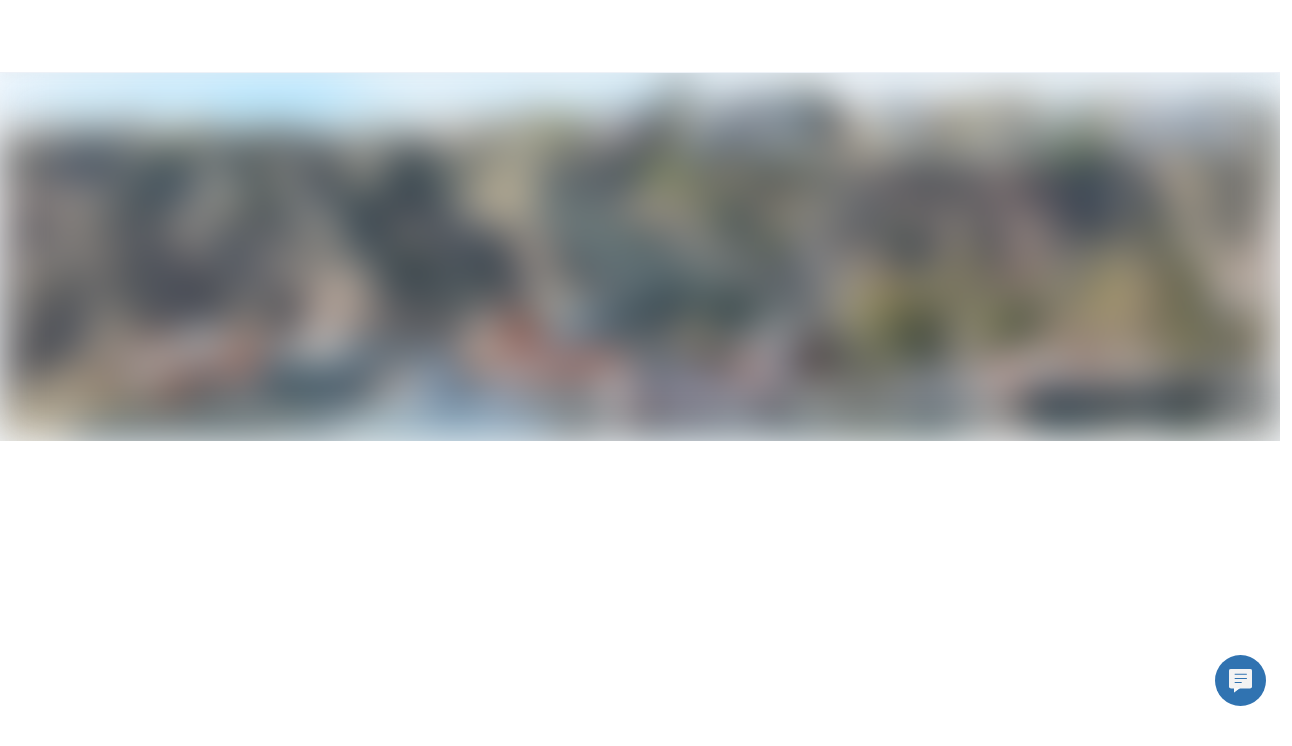

--- FILE ---
content_type: text/html; charset=utf-8
request_url: https://www.hellotech.com/us/ca/dana-point
body_size: 6657
content:
<!DOCTYPE html><html lang="en"><head><meta charSet="utf-8"/><meta name="viewport" content="width=device-width,initial-scale=1,maximum-scale=2"/><meta name="twitter:card" content="summary"/><meta name="twitter:site" content="@hellotech"/><meta name="twitter:creator" content="@hellotech"/><meta property="fb:app_id" content="780036812045104"/><meta property="og:url" content="https://www.hellotech.com"/><meta property="og:type" content="website"/><meta property="og:image" content="https://cdn.hellotech.com/HT-sharing-logo.png"/><meta property="og:image:width" content="300"/><meta property="og:image:height" content="250"/><meta property="og:locale" content="en_US"/><meta property="og:site_name" content="HelloTech"/><title>Tech support service in Dana Point, California | HelloTech</title><meta name="robots" content="index,follow"/><meta name="description" content="HelloTech offers 5-star tech support in Dana Point, California backed by the HelloTech satisfaction guarantee. Local Dana Point HelloTech experts are available 7 days a week to help with computers, internet, smart home, and other IT issues."/><meta property="og:title" content="Tech support service in Dana Point, California | HelloTech"/><meta property="og:description" content="HelloTech offers 5-star tech support in Dana Point, California backed by the HelloTech satisfaction guarantee. Local Dana Point HelloTech experts are available 7 days a week to help with computers, internet, smart home, and other IT issues."/><link rel="canonical" href="https://www.hellotech.com/us/ca/dana-point"/><script type="application/ld+json">{"@context":"https://schema.org","@type":"LocalBusiness","@id":"https://www.hellotech.com/us/ca/dana-point","priceRange":"$","name":"HelloTech Dana Point","description":"Best Tech Support in Dana Point, California Near Me","telephone":"1-844-986-4945","sameAs":["www.hellotech.com"],"image":["https://www.hellotech.com/HT-sharing-logo.png"],"address":{"@type":"PostalAddress","streetAddress":"","addressLocality":"Dana Point, California","postalCode":"","addressCountry":"US"},"aggregateRating":{"@type":"AggregateRating","ratingCount":"1855990","ratingValue":"4.7"},"openingHoursSpecification":[{"@type":"OpeningHoursSpecification","dayOfWeek":["Sunday","Monday","Tuesday","Wednesday","Thursday","Friday","Saturday"],"opens":"00:00","closes":"23:59"}]}</script><script type="application/ld+json">{"@context":"https://schema.org","@type":"BreadcrumbList","itemListElement":[{"@type":"ListItem","position":1,"item":"https://www.hellotech.com/us","name":"United States"},{"@type":"ListItem","position":2,"item":"https://www.hellotech.com/us/ca","name":"California"},{"@type":"ListItem","position":3,"item":"https://www.hellotech.com/us/ca/dana-point","name":"Dana Point"}]}</script><link rel="preload" as="image" imageSrcSet="/_next/image?url=https%3A%2F%2Fimages.ctfassets.net%2F0z9f3nsmascq%2F4k1oDk59NZfelx0njqJR2e%2Fc0e682b6b68a38f7ff07a21e4ab73b77%2Fcity_danapoint_ca.jpg%3Fq%3D35&amp;w=640&amp;q=45 640w, /_next/image?url=https%3A%2F%2Fimages.ctfassets.net%2F0z9f3nsmascq%2F4k1oDk59NZfelx0njqJR2e%2Fc0e682b6b68a38f7ff07a21e4ab73b77%2Fcity_danapoint_ca.jpg%3Fq%3D35&amp;w=750&amp;q=45 750w, /_next/image?url=https%3A%2F%2Fimages.ctfassets.net%2F0z9f3nsmascq%2F4k1oDk59NZfelx0njqJR2e%2Fc0e682b6b68a38f7ff07a21e4ab73b77%2Fcity_danapoint_ca.jpg%3Fq%3D35&amp;w=828&amp;q=45 828w, /_next/image?url=https%3A%2F%2Fimages.ctfassets.net%2F0z9f3nsmascq%2F4k1oDk59NZfelx0njqJR2e%2Fc0e682b6b68a38f7ff07a21e4ab73b77%2Fcity_danapoint_ca.jpg%3Fq%3D35&amp;w=1080&amp;q=45 1080w, /_next/image?url=https%3A%2F%2Fimages.ctfassets.net%2F0z9f3nsmascq%2F4k1oDk59NZfelx0njqJR2e%2Fc0e682b6b68a38f7ff07a21e4ab73b77%2Fcity_danapoint_ca.jpg%3Fq%3D35&amp;w=1200&amp;q=45 1200w, /_next/image?url=https%3A%2F%2Fimages.ctfassets.net%2F0z9f3nsmascq%2F4k1oDk59NZfelx0njqJR2e%2Fc0e682b6b68a38f7ff07a21e4ab73b77%2Fcity_danapoint_ca.jpg%3Fq%3D35&amp;w=1920&amp;q=45 1920w, /_next/image?url=https%3A%2F%2Fimages.ctfassets.net%2F0z9f3nsmascq%2F4k1oDk59NZfelx0njqJR2e%2Fc0e682b6b68a38f7ff07a21e4ab73b77%2Fcity_danapoint_ca.jpg%3Fq%3D35&amp;w=2048&amp;q=45 2048w, /_next/image?url=https%3A%2F%2Fimages.ctfassets.net%2F0z9f3nsmascq%2F4k1oDk59NZfelx0njqJR2e%2Fc0e682b6b68a38f7ff07a21e4ab73b77%2Fcity_danapoint_ca.jpg%3Fq%3D35&amp;w=3840&amp;q=45 3840w" imageSizes="100vw"/><meta name="next-head-count" content="22"/><link rel="apple-touch-icon" sizes="180x180" href="/_nextassets_/favicons/apple-touch-icon.png"/><link rel="icon" type="image/png" sizes="32x32" href="/_nextassets_/favicons/favicon-32x32.png"/><link rel="icon" type="image/png" sizes="16x16" href="/_nextassets_/favicons/favicon-16x16.png"/><link rel="manifest" href="/_nextassets_/favicons/site.webmanifest"/><link rel="preload" href="https://next.hellotech.com/_next/static/media/011f567186b94751-s.p.woff2" as="font" type="font/woff2" crossorigin="anonymous" data-next-font="size-adjust"/><link rel="preload" href="https://next.hellotech.com/_next/static/css/a796ca838c4fa150.css" as="style"/><link rel="stylesheet" href="https://next.hellotech.com/_next/static/css/a796ca838c4fa150.css" data-n-g=""/><link rel="preload" href="https://next.hellotech.com/_next/static/css/9ba6d193bdc8440d.css" as="style"/><link rel="stylesheet" href="https://next.hellotech.com/_next/static/css/9ba6d193bdc8440d.css" data-n-p=""/><link rel="preload" href="https://next.hellotech.com/_next/static/css/4f2d243f8a9e26ef.css" as="style"/><link rel="stylesheet" href="https://next.hellotech.com/_next/static/css/4f2d243f8a9e26ef.css" data-n-p=""/><link rel="preload" href="https://next.hellotech.com/_next/static/css/284b52c18737205c.css" as="style"/><link rel="stylesheet" href="https://next.hellotech.com/_next/static/css/284b52c18737205c.css" data-n-p=""/><noscript data-n-css=""></noscript><script defer="" nomodule="" src="https://next.hellotech.com/_next/static/chunks/polyfills-78c92fac7aa8fdd8.js"></script><script defer="" src="https://next.hellotech.com/_next/static/chunks/3051.29ce44e1d6024f27.js"></script><script defer="" src="https://next.hellotech.com/_next/static/chunks/2229.1388f32656ab822d.js"></script><script src="https://next.hellotech.com/_next/static/chunks/webpack-76968aa0ecfc7f42.js" defer=""></script><script src="https://next.hellotech.com/_next/static/chunks/main-d1d69ca927de6d41.js" defer=""></script><script src="https://next.hellotech.com/_next/static/chunks/pages/_app-0f5551c2d6333126.js" defer=""></script><script src="https://next.hellotech.com/_next/static/chunks/1664-becf98848fdba7d5.js" defer=""></script><script src="https://next.hellotech.com/_next/static/chunks/1622-208afb28c55d6104.js" defer=""></script><script src="https://next.hellotech.com/_next/static/chunks/2216-76e7d7a842b92231.js" defer=""></script><script src="https://next.hellotech.com/_next/static/chunks/9755-4b000be4b089a556.js" defer=""></script><script src="https://next.hellotech.com/_next/static/chunks/6066-37dcd8eeded95a0f.js" defer=""></script><script src="https://next.hellotech.com/_next/static/chunks/2006-12f35c7419f8bf10.js" defer=""></script><script src="https://next.hellotech.com/_next/static/chunks/5680-d5e00292f1114e5e.js" defer=""></script><script src="https://next.hellotech.com/_next/static/chunks/6008-e0f0398c775c1896.js" defer=""></script><script src="https://next.hellotech.com/_next/static/chunks/7560-7182549864ac0df7.js" defer=""></script><script src="https://next.hellotech.com/_next/static/chunks/7558-101af681bc121122.js" defer=""></script><script src="https://next.hellotech.com/_next/static/chunks/pages/us/%5B...location%5D-3d40e5bfccfc5a3b.js" defer=""></script><script src="https://next.hellotech.com/_next/static/mRvSHES-tn4kQVvXpOztB/_buildManifest.js" defer=""></script><script src="https://next.hellotech.com/_next/static/mRvSHES-tn4kQVvXpOztB/_ssgManifest.js" defer=""></script><style id="__jsx-2726071577">.placeholderHeight.jsx-2726071577{min-height:588px}</style><style id="__jsx-2090209949">.placeholderHeight.jsx-2090209949{min-height:100px}</style><style id="__jsx-1727247931">.placeholderHeight.jsx-1727247931{min-height:575px}</style><style id="__jsx-1499665247">.placeholderHeight.jsx-1499665247{min-height:300px}</style><style id="__jsx-1431236139">.container_pinned.jsx-1431236139{bottom:0px}</style></head><body><div id="__next"><div class="__className_1fa543 appContainer"><div class="standardlayout_mainWrapper__1z61u" id="ht_main_app_wrapper"><div class="header_topNavWrapper__2sTfS" id="ht-header-wrapper"><header id="ht-main-header"><div class="standardheader_container__pGnjF standardheader_navContainer__yACyW" data-testid="standard-header"></div></header><div id="ht-header-portal"></div></div><div class="fixed_outerWrapper__1qeCo fixed_hide__5sce5"><div class="fixed_innerWrapper__UItwy"></div></div><div class="standardlayout_mainContentWrapper__KxSxD"><div><!-- cached on: Sun Jan 25 2026 14:00:14 GMT+0000 (Coordinated Universal Time) --></div><div class="locationPage_headerImage__f3jAE"><span style="box-sizing:border-box;display:block;overflow:hidden;width:initial;height:initial;background:none;opacity:1;border:0;margin:0;padding:0;position:absolute;top:0;left:0;bottom:0;right:0"><img alt="HelloTech services Dana Point for your in-home services &amp; online support" fetchPriority="high" sizes="100vw" srcSet="/_next/image?url=https%3A%2F%2Fimages.ctfassets.net%2F0z9f3nsmascq%2F4k1oDk59NZfelx0njqJR2e%2Fc0e682b6b68a38f7ff07a21e4ab73b77%2Fcity_danapoint_ca.jpg%3Fq%3D35&amp;w=640&amp;q=45 640w, /_next/image?url=https%3A%2F%2Fimages.ctfassets.net%2F0z9f3nsmascq%2F4k1oDk59NZfelx0njqJR2e%2Fc0e682b6b68a38f7ff07a21e4ab73b77%2Fcity_danapoint_ca.jpg%3Fq%3D35&amp;w=750&amp;q=45 750w, /_next/image?url=https%3A%2F%2Fimages.ctfassets.net%2F0z9f3nsmascq%2F4k1oDk59NZfelx0njqJR2e%2Fc0e682b6b68a38f7ff07a21e4ab73b77%2Fcity_danapoint_ca.jpg%3Fq%3D35&amp;w=828&amp;q=45 828w, /_next/image?url=https%3A%2F%2Fimages.ctfassets.net%2F0z9f3nsmascq%2F4k1oDk59NZfelx0njqJR2e%2Fc0e682b6b68a38f7ff07a21e4ab73b77%2Fcity_danapoint_ca.jpg%3Fq%3D35&amp;w=1080&amp;q=45 1080w, /_next/image?url=https%3A%2F%2Fimages.ctfassets.net%2F0z9f3nsmascq%2F4k1oDk59NZfelx0njqJR2e%2Fc0e682b6b68a38f7ff07a21e4ab73b77%2Fcity_danapoint_ca.jpg%3Fq%3D35&amp;w=1200&amp;q=45 1200w, /_next/image?url=https%3A%2F%2Fimages.ctfassets.net%2F0z9f3nsmascq%2F4k1oDk59NZfelx0njqJR2e%2Fc0e682b6b68a38f7ff07a21e4ab73b77%2Fcity_danapoint_ca.jpg%3Fq%3D35&amp;w=1920&amp;q=45 1920w, /_next/image?url=https%3A%2F%2Fimages.ctfassets.net%2F0z9f3nsmascq%2F4k1oDk59NZfelx0njqJR2e%2Fc0e682b6b68a38f7ff07a21e4ab73b77%2Fcity_danapoint_ca.jpg%3Fq%3D35&amp;w=2048&amp;q=45 2048w, /_next/image?url=https%3A%2F%2Fimages.ctfassets.net%2F0z9f3nsmascq%2F4k1oDk59NZfelx0njqJR2e%2Fc0e682b6b68a38f7ff07a21e4ab73b77%2Fcity_danapoint_ca.jpg%3Fq%3D35&amp;w=3840&amp;q=45 3840w" src="/_next/image?url=https%3A%2F%2Fimages.ctfassets.net%2F0z9f3nsmascq%2F4k1oDk59NZfelx0njqJR2e%2Fc0e682b6b68a38f7ff07a21e4ab73b77%2Fcity_danapoint_ca.jpg%3Fq%3D35&amp;w=3840&amp;q=45" decoding="async" data-nimg="fill" style="position:absolute;top:0;left:0;bottom:0;right:0;box-sizing:border-box;padding:0;border:none;margin:auto;display:block;width:0;height:0;min-width:100%;max-width:100%;min-height:100%;max-height:100%;object-fit:cover;background-size:cover;background-position:0% 0%;filter:blur(20px);background-image:url(&quot;https://images.ctfassets.net/0z9f3nsmascq/4k1oDk59NZfelx0njqJR2e/c0e682b6b68a38f7ff07a21e4ab73b77/city_danapoint_ca.jpg?q=1&quot;)"/><noscript><img alt="HelloTech services Dana Point for your in-home services &amp; online support" fetchPriority="high" decoding="async" data-nimg="fill" style="position:absolute;top:0;left:0;bottom:0;right:0;box-sizing:border-box;padding:0;border:none;margin:auto;display:block;width:0;height:0;min-width:100%;max-width:100%;min-height:100%;max-height:100%;object-fit:cover" sizes="100vw" srcSet="/_next/image?url=https%3A%2F%2Fimages.ctfassets.net%2F0z9f3nsmascq%2F4k1oDk59NZfelx0njqJR2e%2Fc0e682b6b68a38f7ff07a21e4ab73b77%2Fcity_danapoint_ca.jpg%3Fq%3D35&amp;w=640&amp;q=45 640w, /_next/image?url=https%3A%2F%2Fimages.ctfassets.net%2F0z9f3nsmascq%2F4k1oDk59NZfelx0njqJR2e%2Fc0e682b6b68a38f7ff07a21e4ab73b77%2Fcity_danapoint_ca.jpg%3Fq%3D35&amp;w=750&amp;q=45 750w, /_next/image?url=https%3A%2F%2Fimages.ctfassets.net%2F0z9f3nsmascq%2F4k1oDk59NZfelx0njqJR2e%2Fc0e682b6b68a38f7ff07a21e4ab73b77%2Fcity_danapoint_ca.jpg%3Fq%3D35&amp;w=828&amp;q=45 828w, /_next/image?url=https%3A%2F%2Fimages.ctfassets.net%2F0z9f3nsmascq%2F4k1oDk59NZfelx0njqJR2e%2Fc0e682b6b68a38f7ff07a21e4ab73b77%2Fcity_danapoint_ca.jpg%3Fq%3D35&amp;w=1080&amp;q=45 1080w, /_next/image?url=https%3A%2F%2Fimages.ctfassets.net%2F0z9f3nsmascq%2F4k1oDk59NZfelx0njqJR2e%2Fc0e682b6b68a38f7ff07a21e4ab73b77%2Fcity_danapoint_ca.jpg%3Fq%3D35&amp;w=1200&amp;q=45 1200w, /_next/image?url=https%3A%2F%2Fimages.ctfassets.net%2F0z9f3nsmascq%2F4k1oDk59NZfelx0njqJR2e%2Fc0e682b6b68a38f7ff07a21e4ab73b77%2Fcity_danapoint_ca.jpg%3Fq%3D35&amp;w=1920&amp;q=45 1920w, /_next/image?url=https%3A%2F%2Fimages.ctfassets.net%2F0z9f3nsmascq%2F4k1oDk59NZfelx0njqJR2e%2Fc0e682b6b68a38f7ff07a21e4ab73b77%2Fcity_danapoint_ca.jpg%3Fq%3D35&amp;w=2048&amp;q=45 2048w, /_next/image?url=https%3A%2F%2Fimages.ctfassets.net%2F0z9f3nsmascq%2F4k1oDk59NZfelx0njqJR2e%2Fc0e682b6b68a38f7ff07a21e4ab73b77%2Fcity_danapoint_ca.jpg%3Fq%3D35&amp;w=3840&amp;q=45 3840w" src="/_next/image?url=https%3A%2F%2Fimages.ctfassets.net%2F0z9f3nsmascq%2F4k1oDk59NZfelx0njqJR2e%2Fc0e682b6b68a38f7ff07a21e4ab73b77%2Fcity_danapoint_ca.jpg%3Fq%3D35&amp;w=3840&amp;q=45"/></noscript></span></div><div class="jsx-2726071577 placeholderHeight"><div class="jsx-2726071577"></div></div><div class="jsx-2090209949 placeholderHeight"><div class="jsx-2090209949"></div></div><div class="jsx-1727247931 placeholderHeight"><div class="jsx-1727247931"></div></div><div data-testid="StyleGuideFullGrid" class="grid-full-width paddingY-huge1 locationPage_gridContainer__GYtpZ"><div class="row locationPage_columnReverse__HjMGT"><div class="col-lg-6 locationPage_contentBlockImage__TL_eM"><span style="box-sizing:border-box;display:block;overflow:hidden;width:initial;height:initial;background:none;opacity:1;border:0;margin:0;padding:0;position:absolute;top:0;left:0;bottom:0;right:0"><img alt="Service as soon as today" src="[data-uri]" decoding="async" data-nimg="fill" style="position:absolute;top:0;left:0;bottom:0;right:0;box-sizing:border-box;padding:0;border:none;margin:auto;display:block;width:0;height:0;min-width:100%;max-width:100%;min-height:100%;max-height:100%;object-fit:cover;object-position:center"/><noscript><img alt="Service as soon as today" loading="lazy" decoding="async" data-nimg="fill" style="position:absolute;top:0;left:0;bottom:0;right:0;box-sizing:border-box;padding:0;border:none;margin:auto;display:block;width:0;height:0;min-width:100%;max-width:100%;min-height:100%;max-height:100%;object-fit:cover;object-position:center" sizes="100vw" srcSet="/_next/image?url=%2F_nextassets_%2Fimages%2FlocationPages%2Fservice-today-desktop.webp&amp;w=640&amp;q=80 640w, /_next/image?url=%2F_nextassets_%2Fimages%2FlocationPages%2Fservice-today-desktop.webp&amp;w=750&amp;q=80 750w, /_next/image?url=%2F_nextassets_%2Fimages%2FlocationPages%2Fservice-today-desktop.webp&amp;w=828&amp;q=80 828w, /_next/image?url=%2F_nextassets_%2Fimages%2FlocationPages%2Fservice-today-desktop.webp&amp;w=1080&amp;q=80 1080w, /_next/image?url=%2F_nextassets_%2Fimages%2FlocationPages%2Fservice-today-desktop.webp&amp;w=1200&amp;q=80 1200w, /_next/image?url=%2F_nextassets_%2Fimages%2FlocationPages%2Fservice-today-desktop.webp&amp;w=1920&amp;q=80 1920w, /_next/image?url=%2F_nextassets_%2Fimages%2FlocationPages%2Fservice-today-desktop.webp&amp;w=2048&amp;q=80 2048w, /_next/image?url=%2F_nextassets_%2Fimages%2FlocationPages%2Fservice-today-desktop.webp&amp;w=3840&amp;q=80 3840w" src="/_next/image?url=%2F_nextassets_%2Fimages%2FlocationPages%2Fservice-today-desktop.webp&amp;w=3840&amp;q=80"/></noscript></span></div><div class="col-sm-4 col-md-6 col-md-offset-1 col-lg-4 col-lg-offset-1 locationPage_customColumn__gNNFm"><h3 class="n900 paddingBottom-medium">Service as soon as today</h3><p class="p1 htBlue700 paddingBottom-small1">Booking your in-home service or online help is easy and takes just seconds. Choose when you want your service done and get a confirmed appointment time, not the 4-hour wait-around-window other professionals use. We have tech support and installation professionals near you, and they take care of the rest.</p><p class="p1 htBlue700 paddingBottom-small1">HelloTech’s Dana Point geeks are experts, insured, and backed by HelloTech’s Satisfaction Guarantee. So feel secure that your local technician will arrive on time, follow instructions, and perfectly complete your job.</p></div></div></div><div class="jsx-1499665247 placeholderHeight"><div class="jsx-1499665247"></div></div><div class="jsx-2090209949 placeholderHeight"><div class="jsx-2090209949"></div></div><div data-testid="StyleGuideFluidGrid" class="grid paddingY-huge"><h3 class="paddingBottom-large2 text-align-center">Most Popular Services in <!-- -->Dana Point</h3><div class="row"><div class="col-sm-4 col-lg-6 paddingBottom-large locationPage_popularImage__4MNfu"><div class="cursorPointer"><span style="box-sizing:border-box;display:block;overflow:hidden;width:initial;height:initial;background:none;opacity:1;border:0;margin:0;padding:0;position:relative"><span style="box-sizing:border-box;display:block;width:initial;height:initial;background:none;opacity:1;border:0;margin:0;padding:0;padding-top:33.82352941176471%"></span><img alt="TV Mounting" src="[data-uri]" decoding="async" data-nimg="responsive" style="position:absolute;top:0;left:0;bottom:0;right:0;box-sizing:border-box;padding:0;border:none;margin:auto;display:block;width:0;height:0;min-width:100%;max-width:100%;min-height:100%;max-height:100%"/><noscript><img alt="TV Mounting" loading="lazy" decoding="async" data-nimg="responsive" style="position:absolute;top:0;left:0;bottom:0;right:0;box-sizing:border-box;padding:0;border:none;margin:auto;display:block;width:0;height:0;min-width:100%;max-width:100%;min-height:100%;max-height:100%" sizes="100vw" srcSet="/_next/image?url=%2F_nextassets_%2Fimages%2FlocationPages%2Ftv-mounting.webp&amp;w=640&amp;q=75 640w, /_next/image?url=%2F_nextassets_%2Fimages%2FlocationPages%2Ftv-mounting.webp&amp;w=750&amp;q=75 750w, /_next/image?url=%2F_nextassets_%2Fimages%2FlocationPages%2Ftv-mounting.webp&amp;w=828&amp;q=75 828w, /_next/image?url=%2F_nextassets_%2Fimages%2FlocationPages%2Ftv-mounting.webp&amp;w=1080&amp;q=75 1080w, /_next/image?url=%2F_nextassets_%2Fimages%2FlocationPages%2Ftv-mounting.webp&amp;w=1200&amp;q=75 1200w, /_next/image?url=%2F_nextassets_%2Fimages%2FlocationPages%2Ftv-mounting.webp&amp;w=1920&amp;q=75 1920w, /_next/image?url=%2F_nextassets_%2Fimages%2FlocationPages%2Ftv-mounting.webp&amp;w=2048&amp;q=75 2048w, /_next/image?url=%2F_nextassets_%2Fimages%2FlocationPages%2Ftv-mounting.webp&amp;w=3840&amp;q=75 3840w" src="/_next/image?url=%2F_nextassets_%2Fimages%2FlocationPages%2Ftv-mounting.webp&amp;w=3840&amp;q=75"/></noscript></span><h4 class="paddingTop-small2">TV Mounting</h4></div><p class="paddingTop-small p1 n700">We have TV mounting techs near you. We offer same-day TV mounting service backed by the HelloTech satisfaction guarantee. HelloTech experts are available 7 days a week to hang your TV perfectly and hide those ugly wires. Don&#x27;t have a mounting bracket? We can bring one for you!</p></div><div class="col-sm-4 col-lg-6 paddingBottom-large locationPage_popularImage__4MNfu"><div class="cursorPointer"><span style="box-sizing:border-box;display:block;overflow:hidden;width:initial;height:initial;background:none;opacity:1;border:0;margin:0;padding:0;position:relative"><span style="box-sizing:border-box;display:block;width:initial;height:initial;background:none;opacity:1;border:0;margin:0;padding:0;padding-top:33.82352941176471%"></span><img alt="WiFi and Network Connectivity Support" src="[data-uri]" decoding="async" data-nimg="responsive" style="position:absolute;top:0;left:0;bottom:0;right:0;box-sizing:border-box;padding:0;border:none;margin:auto;display:block;width:0;height:0;min-width:100%;max-width:100%;min-height:100%;max-height:100%"/><noscript><img alt="WiFi and Network Connectivity Support" loading="lazy" decoding="async" data-nimg="responsive" style="position:absolute;top:0;left:0;bottom:0;right:0;box-sizing:border-box;padding:0;border:none;margin:auto;display:block;width:0;height:0;min-width:100%;max-width:100%;min-height:100%;max-height:100%" sizes="100vw" srcSet="/_next/image?url=%2F_nextassets_%2Fimages%2FlocationPages%2Fwifi-support.webp&amp;w=640&amp;q=75 640w, /_next/image?url=%2F_nextassets_%2Fimages%2FlocationPages%2Fwifi-support.webp&amp;w=750&amp;q=75 750w, /_next/image?url=%2F_nextassets_%2Fimages%2FlocationPages%2Fwifi-support.webp&amp;w=828&amp;q=75 828w, /_next/image?url=%2F_nextassets_%2Fimages%2FlocationPages%2Fwifi-support.webp&amp;w=1080&amp;q=75 1080w, /_next/image?url=%2F_nextassets_%2Fimages%2FlocationPages%2Fwifi-support.webp&amp;w=1200&amp;q=75 1200w, /_next/image?url=%2F_nextassets_%2Fimages%2FlocationPages%2Fwifi-support.webp&amp;w=1920&amp;q=75 1920w, /_next/image?url=%2F_nextassets_%2Fimages%2FlocationPages%2Fwifi-support.webp&amp;w=2048&amp;q=75 2048w, /_next/image?url=%2F_nextassets_%2Fimages%2FlocationPages%2Fwifi-support.webp&amp;w=3840&amp;q=75 3840w" src="/_next/image?url=%2F_nextassets_%2Fimages%2FlocationPages%2Fwifi-support.webp&amp;w=3840&amp;q=75"/></noscript></span><h4 class="paddingTop-small2">WiFi and Network Connectivity Support</h4></div><p class="paddingTop-small p1 n700">Tired of slow and spotty internet? Our expert techs know how to speed up slow internet. We&#x27;ll fix your network connection, boost your WiFi signal, and give you the fastest internet possible. Does your WiFi keep dropping out? We will fix your WiFi, establishing a stable, secure connection. Having trouble with your devices? We will connect all of your mobile and smart devices to your WiFi network and make everything work seamlessly.</p></div><div class="col-sm-4 col-lg-6 paddingBottom-large locationPage_popularImage__4MNfu"><div class="cursorPointer"><span style="box-sizing:border-box;display:block;overflow:hidden;width:initial;height:initial;background:none;opacity:1;border:0;margin:0;padding:0;position:relative"><span style="box-sizing:border-box;display:block;width:initial;height:initial;background:none;opacity:1;border:0;margin:0;padding:0;padding-top:33.82352941176471%"></span><img alt="Smart Device Hook-up" src="[data-uri]" decoding="async" data-nimg="responsive" style="position:absolute;top:0;left:0;bottom:0;right:0;box-sizing:border-box;padding:0;border:none;margin:auto;display:block;width:0;height:0;min-width:100%;max-width:100%;min-height:100%;max-height:100%"/><noscript><img alt="Smart Device Hook-up" loading="lazy" decoding="async" data-nimg="responsive" style="position:absolute;top:0;left:0;bottom:0;right:0;box-sizing:border-box;padding:0;border:none;margin:auto;display:block;width:0;height:0;min-width:100%;max-width:100%;min-height:100%;max-height:100%" sizes="100vw" srcSet="/_next/image?url=%2F_nextassets_%2Fimages%2FlocationPages%2Fsmart-device.webp&amp;w=640&amp;q=75 640w, /_next/image?url=%2F_nextassets_%2Fimages%2FlocationPages%2Fsmart-device.webp&amp;w=750&amp;q=75 750w, /_next/image?url=%2F_nextassets_%2Fimages%2FlocationPages%2Fsmart-device.webp&amp;w=828&amp;q=75 828w, /_next/image?url=%2F_nextassets_%2Fimages%2FlocationPages%2Fsmart-device.webp&amp;w=1080&amp;q=75 1080w, /_next/image?url=%2F_nextassets_%2Fimages%2FlocationPages%2Fsmart-device.webp&amp;w=1200&amp;q=75 1200w, /_next/image?url=%2F_nextassets_%2Fimages%2FlocationPages%2Fsmart-device.webp&amp;w=1920&amp;q=75 1920w, /_next/image?url=%2F_nextassets_%2Fimages%2FlocationPages%2Fsmart-device.webp&amp;w=2048&amp;q=75 2048w, /_next/image?url=%2F_nextassets_%2Fimages%2FlocationPages%2Fsmart-device.webp&amp;w=3840&amp;q=75 3840w" src="/_next/image?url=%2F_nextassets_%2Fimages%2FlocationPages%2Fsmart-device.webp&amp;w=3840&amp;q=75"/></noscript></span><h4 class="paddingTop-small2">Smart Device Hook-up</h4></div><p class="paddingTop-small p1 n700">We&#x27;ll connect your smart home to make sure all smart devices are working together. Trust the 5-star rated home automation service professionals. Installing products like smart doorbells, plugs, locks, alarms, switches, hubs, lights, thermostats and cameras. From brands like Nest, Arlo, Netgear, Skybell, Samsung, ecobee, Logitech, Iris, Google, Amazon, Ring, August, Honeywell and Sensi.</p></div><div class="col-sm-4 col-lg-6 paddingBottom-large locationPage_popularImage__4MNfu"><div class="cursorPointer"><span style="box-sizing:border-box;display:block;overflow:hidden;width:initial;height:initial;background:none;opacity:1;border:0;margin:0;padding:0;position:relative"><span style="box-sizing:border-box;display:block;width:initial;height:initial;background:none;opacity:1;border:0;margin:0;padding:0;padding-top:33.82352941176471%"></span><img alt="TV and Home Theater Support" src="[data-uri]" decoding="async" data-nimg="responsive" style="position:absolute;top:0;left:0;bottom:0;right:0;box-sizing:border-box;padding:0;border:none;margin:auto;display:block;width:0;height:0;min-width:100%;max-width:100%;min-height:100%;max-height:100%"/><noscript><img alt="TV and Home Theater Support" loading="lazy" decoding="async" data-nimg="responsive" style="position:absolute;top:0;left:0;bottom:0;right:0;box-sizing:border-box;padding:0;border:none;margin:auto;display:block;width:0;height:0;min-width:100%;max-width:100%;min-height:100%;max-height:100%" sizes="100vw" srcSet="/_next/image?url=%2F_nextassets_%2Fimages%2FlocationPages%2Fhome-theater.webp&amp;w=640&amp;q=75 640w, /_next/image?url=%2F_nextassets_%2Fimages%2FlocationPages%2Fhome-theater.webp&amp;w=750&amp;q=75 750w, /_next/image?url=%2F_nextassets_%2Fimages%2FlocationPages%2Fhome-theater.webp&amp;w=828&amp;q=75 828w, /_next/image?url=%2F_nextassets_%2Fimages%2FlocationPages%2Fhome-theater.webp&amp;w=1080&amp;q=75 1080w, /_next/image?url=%2F_nextassets_%2Fimages%2FlocationPages%2Fhome-theater.webp&amp;w=1200&amp;q=75 1200w, /_next/image?url=%2F_nextassets_%2Fimages%2FlocationPages%2Fhome-theater.webp&amp;w=1920&amp;q=75 1920w, /_next/image?url=%2F_nextassets_%2Fimages%2FlocationPages%2Fhome-theater.webp&amp;w=2048&amp;q=75 2048w, /_next/image?url=%2F_nextassets_%2Fimages%2FlocationPages%2Fhome-theater.webp&amp;w=3840&amp;q=75 3840w" src="/_next/image?url=%2F_nextassets_%2Fimages%2FlocationPages%2Fhome-theater.webp&amp;w=3840&amp;q=75"/></noscript></span><h4 class="paddingTop-small2">TV and Home Theater Support</h4></div><p class="paddingTop-small p1 n700">Need help connecting your TV and home theater? Let one of our Techs work their audio video magic. We’ll hook up surround sound speakers, make sure you can stream videos, adjust any wiring, and make sure sound is functioning properly.</p></div><div class="col-sm-4 col-lg-6 paddingBottom-large locationPage_popularImage__4MNfu"><div class="cursorPointer"><span style="box-sizing:border-box;display:block;overflow:hidden;width:initial;height:initial;background:none;opacity:1;border:0;margin:0;padding:0;position:relative"><span style="box-sizing:border-box;display:block;width:initial;height:initial;background:none;opacity:1;border:0;margin:0;padding:0;padding-top:33.82352941176471%"></span><img alt="Computer Repair &amp; Help" src="[data-uri]" decoding="async" data-nimg="responsive" style="position:absolute;top:0;left:0;bottom:0;right:0;box-sizing:border-box;padding:0;border:none;margin:auto;display:block;width:0;height:0;min-width:100%;max-width:100%;min-height:100%;max-height:100%"/><noscript><img alt="Computer Repair &amp; Help" loading="lazy" decoding="async" data-nimg="responsive" style="position:absolute;top:0;left:0;bottom:0;right:0;box-sizing:border-box;padding:0;border:none;margin:auto;display:block;width:0;height:0;min-width:100%;max-width:100%;min-height:100%;max-height:100%" sizes="100vw" srcSet="/_next/image?url=%2F_nextassets_%2Fimages%2FlocationPages%2Fcomputer-repair.webp&amp;w=640&amp;q=75 640w, /_next/image?url=%2F_nextassets_%2Fimages%2FlocationPages%2Fcomputer-repair.webp&amp;w=750&amp;q=75 750w, /_next/image?url=%2F_nextassets_%2Fimages%2FlocationPages%2Fcomputer-repair.webp&amp;w=828&amp;q=75 828w, /_next/image?url=%2F_nextassets_%2Fimages%2FlocationPages%2Fcomputer-repair.webp&amp;w=1080&amp;q=75 1080w, /_next/image?url=%2F_nextassets_%2Fimages%2FlocationPages%2Fcomputer-repair.webp&amp;w=1200&amp;q=75 1200w, /_next/image?url=%2F_nextassets_%2Fimages%2FlocationPages%2Fcomputer-repair.webp&amp;w=1920&amp;q=75 1920w, /_next/image?url=%2F_nextassets_%2Fimages%2FlocationPages%2Fcomputer-repair.webp&amp;w=2048&amp;q=75 2048w, /_next/image?url=%2F_nextassets_%2Fimages%2FlocationPages%2Fcomputer-repair.webp&amp;w=3840&amp;q=75 3840w" src="/_next/image?url=%2F_nextassets_%2Fimages%2FlocationPages%2Fcomputer-repair.webp&amp;w=3840&amp;q=75"/></noscript></span><h4 class="paddingTop-small2">Computer Repair &amp; Help</h4></div><p class="paddingTop-small p1 n700">Need computer repair near you? HelloTech offers the highest quality computer repair service nationwide. Troubleshooting operating system, memory, RAM or hard drive issues. In-home or online help for your Mac or PC, on-demand.</p></div><div class="col-sm-4 col-lg-6 paddingBottom-large locationPage_popularImage__4MNfu"><div class="cursorPointer"><span style="box-sizing:border-box;display:block;overflow:hidden;width:initial;height:initial;background:none;opacity:1;border:0;margin:0;padding:0;position:relative"><span style="box-sizing:border-box;display:block;width:initial;height:initial;background:none;opacity:1;border:0;margin:0;padding:0;padding-top:33.82352941176471%"></span><img alt="Mobile-Device Support" src="[data-uri]" decoding="async" data-nimg="responsive" style="position:absolute;top:0;left:0;bottom:0;right:0;box-sizing:border-box;padding:0;border:none;margin:auto;display:block;width:0;height:0;min-width:100%;max-width:100%;min-height:100%;max-height:100%"/><noscript><img alt="Mobile-Device Support" loading="lazy" decoding="async" data-nimg="responsive" style="position:absolute;top:0;left:0;bottom:0;right:0;box-sizing:border-box;padding:0;border:none;margin:auto;display:block;width:0;height:0;min-width:100%;max-width:100%;min-height:100%;max-height:100%" sizes="100vw" srcSet="/_next/image?url=%2F_nextassets_%2Fimages%2FlocationPages%2Fmobile-support.webp&amp;w=640&amp;q=75 640w, /_next/image?url=%2F_nextassets_%2Fimages%2FlocationPages%2Fmobile-support.webp&amp;w=750&amp;q=75 750w, /_next/image?url=%2F_nextassets_%2Fimages%2FlocationPages%2Fmobile-support.webp&amp;w=828&amp;q=75 828w, /_next/image?url=%2F_nextassets_%2Fimages%2FlocationPages%2Fmobile-support.webp&amp;w=1080&amp;q=75 1080w, /_next/image?url=%2F_nextassets_%2Fimages%2FlocationPages%2Fmobile-support.webp&amp;w=1200&amp;q=75 1200w, /_next/image?url=%2F_nextassets_%2Fimages%2FlocationPages%2Fmobile-support.webp&amp;w=1920&amp;q=75 1920w, /_next/image?url=%2F_nextassets_%2Fimages%2FlocationPages%2Fmobile-support.webp&amp;w=2048&amp;q=75 2048w, /_next/image?url=%2F_nextassets_%2Fimages%2FlocationPages%2Fmobile-support.webp&amp;w=3840&amp;q=75 3840w" src="/_next/image?url=%2F_nextassets_%2Fimages%2FlocationPages%2Fmobile-support.webp&amp;w=3840&amp;q=75"/></noscript></span><h4 class="paddingTop-small2">Mobile-Device Support</h4></div><p class="paddingTop-small p1 n700">In-home support for your mobile Apple or Android device when you need it. Help with your phone, tablet troubleshooting, and more. We&#x27;ll diagnose and fix your mobile problem.</p></div></div><div class="row"><div class="col-sm-2 col-sm-offset-1 col-md-2 col-md-offset-3 col-lg-2 col-lg-offset-5"><button class="Button_button__3OKxI Button_buttonPrimary__3pYYw" data-testid="StyleGuideButton" type="button"><span class="Button_buttonText__1JR69">See More Services</span></button></div></div></div><div class="jsx-1499665247 placeholderHeight"><div class="jsx-1499665247"></div></div><section class="paddingY-huge"><div data-testid="StyleGuideFluidGrid" class="grid"><div class="row paddingBottom-large paddingX-tiny1"><span><h3 class="h4"><a href="/us">United States</a><span class="marginX-small">&gt;</span></h3></span><span><h3 class="h4"><a href="/us/ca">California</a><span class="marginX-small">&gt;</span></h3></span><span><h3 class="h4">Dana Point<span class="marginX-small"></span></h3></span></div><div class="row"><div class="col-sm-4 col-md-8 col-lg-12"><div class="row"></div></div></div></div></section></div><div class="standardlayout_footerWrapper__Vy145"><div class="jsx-2090209949 placeholderHeight"><div class="jsx-2090209949"><div class="Loaders_loadingComponentContainer__2Avio"><div class="Loaders_spinningBubbles__3WMim undefined"></div></div></div></div></div></div><div id="react-portal-placement"></div><div class="Toastify" id="ht-toast-container"></div><div id="ht-pinned-container" class="jsx-1431236139 pinnedcontainer_pinnedFooter__kpvDr"><div id="pinned-footer-id" class="jsx-1431236139"></div></div><div tabindex="0" role="button" class="gladly_gladlyPlaceholder__hyjKt iconWrapper" id="gladlyPlaceholderImage"><img src="/_nextassets_/icons/gladly_chat_button.svg" alt="Need assistance?"/></div></div><link rel="preconnect" href="https://acsbapp.com"/><img style="display:none" alt="quora pixel tracking" height="1" width="1" src="https://q.quora.com/_/ad/9d5f1c6576fa4b7895567d9fb000e8f6/pixel?tag=ViewContent"/></div><script id="__NEXT_DATA__" type="application/json">{"props":{"pageProps":{"cacheDate":"cached on: Sun Jan 25 2026 14:00:14 GMT+0000 (Coordinated Universal Time)","pageType":["geo"],"locationData":{"type":"city","citySlug":"dana-point","slug":"dana-point","displayName":"Dana Point","city":"Dana Point","url":"/us/ca/dana-point","skylineImageName":"city_danapoint_ca","contentBlocks":{"contentOneBody":{"json":{"data":{},"content":[{"data":{},"content":[{"data":{},"marks":[],"value":"Have no fear. HelloTech is here! We can send a tech to your door today or at your convenience to help with all your tech support needs. In many cases, we can solve your issues remotely by simply connecting to your computer. HelloTech also offers home and business ","nodeType":"text"},{"data":{"uri":"/plans"},"content":[{"data":{},"marks":[],"value":"tech support plans","nodeType":"text"}],"nodeType":"hyperlink"},{"data":{},"marks":[],"value":" starting at $9.99. We serve {{city,state}} as well as the rest of the US. ","nodeType":"text"}],"nodeType":"paragraph"},{"data":{},"content":[{"data":{},"marks":[],"value":"We are {{city|state}}'s choice for in-home tech support, computer services, installations \u0026 setups, and professional help with all your technology needs.","nodeType":"text"}],"nodeType":"paragraph"}],"nodeType":"document"}},"contentTwoBody":{"json":{"data":{},"content":[{"data":{},"content":[{"data":{},"marks":[],"value":"Booking your in-home service or online help is easy and takes just seconds. Choose when you want your service done and get a confirmed appointment time, not the 4-hour wait-around-window other professionals use. We have tech support and installation professionals near you, and they take care of the rest.","nodeType":"text"}],"nodeType":"paragraph"},{"data":{},"content":[{"data":{},"marks":[],"value":"HelloTech’s {{city|state}} geeks are experts, insured, and backed by HelloTech’s Satisfaction Guarantee. So feel secure that your local technician will arrive on time, follow instructions, and perfectly complete your job.","nodeType":"text"}],"nodeType":"paragraph"}],"nodeType":"document"}},"contentThreeBody":null,"contentOneTitle":"Local Tech Support Services in {{city,state}}","contentTwoTitle":"Service as soon as today","contentThreeTitle":null},"metaData":{"pageTitle":"Tech Support Services in {{state, city}} | HelloTech","title":"Tech support service in {{city, state}}","description":"HelloTech offers 5-star tech support in {{city, state}} backed by the HelloTech satisfaction guarantee. Local {{city}} HelloTech experts are available 7 days a week to help with computers, internet, smart home, and other IT issues.","keywords":"hellotech, installation, repair, service, tech support, geeks, computer, help, {{city, state}}"},"state":{"displayName":"California","url":"/us/ca","stateSlug":"ca","skylineImageName":"state_california","skylineImage":{"contentType":"image/jpeg","fileName":"state_california.jpg","size":1717860,"url":"https://images.ctfassets.net/0z9f3nsmascq/5rON9LBLWIxi2cUoYRi0Q2/286251c7e593d9c691841874469ea013/state_california.jpg","width":2000,"height":600,"title":"state california","description":null}},"skylineImage":{"contentType":"image/jpeg","fileName":"city_danapoint_ca.jpg","size":1771614,"url":"https://images.ctfassets.net/0z9f3nsmascq/4k1oDk59NZfelx0njqJR2e/c0e682b6b68a38f7ff07a21e4ab73b77/city_danapoint_ca.jpg","width":2000,"height":600,"title":"city danapoint ca","description":null}},"skuData":null,"geoList":null,"geoCoordinates":null,"ratingAttributes":null,"reviews":{"reviews":[{"id":427887,"stars":5,"comment":"Juan was awesome \u0026 he didnt leave until everything was up \u0026 running.  Great personality \u0026 very professional.","author":"Redelma S.","timestamp":"2026-01-24T13:27:51.000Z","city":"Walterboro","address":"Walterboro, SC"},{"id":427882,"stars":5,"comment":"Great, the Technician explained everything thoroughly enough, went and got the work done, amazing service.","author":"Andrew C.","timestamp":"2026-01-24T03:03:06.000Z","city":"Cypress","address":"Cypress, TX"},{"id":427880,"stars":5,"comment":"Eric did a great job on time finished at it showed me how the damn thing worked. Im very pleased.","author":"Loren D.","timestamp":"2026-01-24T02:33:02.000Z","city":"Los Altos","address":"Los Altos, CA"},{"id":427878,"stars":5,"comment":"The technician was very polite  and knew what they were doing.  We are very satisfied with the service provided.","author":"Sarena G.","timestamp":"2026-01-24T02:30:47.000Z","city":"Stockton","address":"Stockton, CA"},{"id":427873,"stars":5,"comment":"Kenny did a great job and really went the extra mile getting our TV mounted. It looks super!","author":"Gary  S.","timestamp":"2026-01-24T01:16:51.000Z","city":"Lebanon","address":"Lebanon, TN"},{"id":427863,"stars":5,"comment":"Jorge was knowledgeable and efficient. He came on time. Excellent service","author":"Louise N.","timestamp":"2026-01-23T23:32:27.000Z","city":"Naples","address":"Naples, FL"},{"id":427842,"stars":5,"comment":"He was on time, very professional, kind and did an excellent job installing my TV.","author":"Katrina  C.","timestamp":"2026-01-23T21:01:20.000Z","city":"Suitland","address":"Suitland, MD"},{"id":427840,"stars":5,"comment":"He was very professional and was able to fix the problem in minutes","author":"Maryann S.","timestamp":"2026-01-23T20:47:03.000Z","city":"Bolingbrook","address":"Bolingbrook, IL"},{"id":427819,"stars":5,"comment":"Charles was excellent! He was on time, professional, and pleasant to deal with.","author":"Dan O.","timestamp":"2026-01-23T18:40:02.000Z","city":"Brunswick","address":"Brunswick, GA"},{"id":427818,"stars":5,"comment":"Lokmane B. did a great job.  He has been to my house two separate times and both times he did a great job.","author":"Jim C.","timestamp":"2026-01-23T18:28:56.000Z","city":"Philadelphia","address":"Philadelphia, PA"}]},"stats":{"status":"success","stats":{"completedServicesCount":1855990,"averageReviewsCount":4.7}}},"__N_SSG":true},"page":"/us/[...location]","query":{"location":["ca","dana-point"]},"buildId":"mRvSHES-tn4kQVvXpOztB","assetPrefix":"https://next.hellotech.com","isFallback":false,"isExperimentalCompile":false,"dynamicIds":[63051,32229],"gsp":true,"scriptLoader":[]}</script><script defer src="https://static.cloudflareinsights.com/beacon.min.js/vcd15cbe7772f49c399c6a5babf22c1241717689176015" integrity="sha512-ZpsOmlRQV6y907TI0dKBHq9Md29nnaEIPlkf84rnaERnq6zvWvPUqr2ft8M1aS28oN72PdrCzSjY4U6VaAw1EQ==" data-cf-beacon='{"version":"2024.11.0","token":"1d7714e7c3ee440d9073ca67b1c3a358","server_timing":{"name":{"cfCacheStatus":true,"cfEdge":true,"cfExtPri":true,"cfL4":true,"cfOrigin":true,"cfSpeedBrain":true},"location_startswith":null}}' crossorigin="anonymous"></script>
</body></html>

--- FILE ---
content_type: application/javascript; charset=utf-8
request_url: https://next.hellotech.com/_next/static/chunks/7558-101af681bc121122.js
body_size: 10800
content:
(self.webpackChunk_N_E=self.webpackChunk_N_E||[]).push([[7558,9423,2709,8795],{52203:function(e,o,t){"use strict";t.r(o),t.d(o,{default:function(){return h}});var l=t(7320),i=t(11720),s=t(93967),a=t.n(s),c=t(46066),n=t(59242),r=t.n(n),_=t(9879),d=t(46772),m=t.n(d);let g=e=>Object.keys(e).reduce((o,t)=>[...o,{breakpoint:+t,settings:e[t]}],[]),f=e=>{let[o,t]=(0,i.useState)(g(e||{}));return(0,i.useEffect)(()=>{t(g(e||{}))},[e]),o},u={dots:!1,arrows:!1,infinite:!0,speed:500,slidesToShow:1,slidesToScroll:1,nextArrow:(0,l.tZ)(e=>{let{className:o,currentSlide:t,slideCount:i,...s}=e;return(0,l.tZ)("span",{...s,className:a()(o,m().next),children:(0,l.tZ)(_.Icon,{name:"v2-skinny-arrow-right","data-testid":"carousel-icon-right"})})},{}),prevArrow:(0,l.tZ)(e=>{let{className:o,currentSlide:t,slideCount:i,...s}=e;return(0,l.tZ)("span",{...s,className:a()(o,m().previous),children:(0,l.tZ)(_.Icon,{name:"v2-skinny-arrow","data-testid":"carousel-icon-left"})})},{})};var h=r()(i.forwardRef,i.memo)((e,o)=>{let{className:t,itemStyle:i,children:s,resolutions:n,equalHeight:r,infinite:_=!0,currentSlide:d,slideCount:g,...h}=e,w=f(n);return(0,l.tZ)(c.Z,{ref:o,className:a()(m().carousel,{[m().equalHeight]:r,[m().nonInfinite]:!_},t),...u,responsive:w,...h,children:s.map((e,o)=>(0,l.tZ)("div",{className:a()(m().item,i),children:e},`carousel${o}`))})})},27405:function(e,o,t){"use strict";t.d(o,{Z:function(){return f}});var l=t(7320),i=t(11720),s=t(93967),a=t.n(s),c=t(9879),n=t(12410),r=t(21820),_=function(e){let o=arguments.length>1&&void 0!==arguments[1]?arguments[1]:100,t=e.length>=o,[l,s]=(0,i.useState)(t),[a,c]=(0,i.useState)(e);return(0,i.useEffect)(()=>{c(l?`${e.substring(0,97).trim()}...`:e)},[l]),[{text:a,collapsed:l,couldReadMore:t},s]},d=t(73628),m=t.n(d),g=t(88454),f=i.default.memo(e=>{let{addShadow:o,review:t,className:s,suppressAddressLine:d}=e,[{text:f,collapsed:u,couldReadMore:h},w]=_(t.comment),p=u?"show more":"show less",v=t.timestamp,b=(0,i.useCallback)(()=>(w(!u),!0),[u]),y=a()(s,m().review,{[m().review__shadow]:o});return(0,l.BX)("div",{className:y,children:[(0,l.BX)("div",{className:m().head,children:[(0,l.tZ)(g.Z,{stars:t.stars,size:"md"}),(0,l.tZ)("div",{className:"p2 n700",children:(0,n.Fr)(v,{format:n.zT.DATE})})]}),(0,l.BX)("div",{className:a()("p1",m().text),children:[f,h&&(0,l.tZ)("a",{href:"#",onClick:(0,r.D_)(b),children:` ${p}`})]}),(0,l.BX)("div",{className:m().info,children:[(0,l.BX)("div",{children:[(0,l.tZ)("h5",{className:"h5",children:t.author}),!d&&(0,l.tZ)("div",{className:"caption n700",children:t.address})]}),(0,l.BX)("h6",{className:a()("h6",m().verified),children:["Verified",(0,l.tZ)(c.Icon,{name:"v2-green-checkmark",className:m().check})]})]})]})})},64669:function(e,o,t){"use strict";t.r(o);var l=t(7320),i=t(11720),s=t(93967),a=t.n(s),c=t(9879),n=t(52203),r=t(27405),_=t(2881),d=t.n(_);o.default=(0,i.forwardRef)((e,o)=>{let{reviews:t=[],headerText:i="Reviews",itemStyles:s="",carouselItemStyle:_="",suppressAddressLine:m=!1,slidesToShow:g=3,dynamicRef:f,headerStyles:u,className:h,removeBackground:w=!1,addShadow:p=!1}=e,v=Array.isArray(t);if(!v||v&&0===t.length)return null;let b=t.map(e=>(0,l.tZ)(r.Z,{addShadow:p,review:e,className:a()(d().item,s),suppressAddressLine:m},e.id)),y=a()(h,d().reviews,{[d().reviews__nobackground]:w});return(0,l.tZ)("div",{className:y,ref:o||f,"data-testid":"reviews-carousel",children:(0,l.BX)(c.Grid.FullWidth,{children:[(0,l.tZ)("h3",{className:u,children:i}),(0,l.tZ)("div",{className:d().list,children:(0,l.tZ)(n.default,{arrows:!0,equalHeight:!0,variableWidth:!1,slidesToShow:g,slidesToScroll:1,infinite:!1,itemStyle:_,resolutions:{840:{arrows:!1,variableWidth:!0,infinite:!0,slidesToShow:1}},children:b})})]})})})},59250:function(e,o,t){"use strict";t.r(o);var l=t(64669);o.default=l.default},88454:function(e,o,t){"use strict";t.d(o,{Z:function(){return f}});var l=t(7320),i=t(11720),s=t(59242),a=t.n(s),c=t(93967),n=t.n(c),r=t(36951),_=(0,i.memo)(e=>{let{color:o="#ccd4dd",fillColor:t="#faca71",value:i,size:s=25,className:a}=e,c=100*i.toFixed(2);return(0,l.BX)("svg",{className:a,version:"1.1",xmlns:"http://www.w3.org/2000/svg",width:`${s}px`,height:`${s}px`,viewBox:`0 0 ${s} ${s}`,children:[(0,l.tZ)("defs",{children:(0,l.BX)("linearGradient",{id:`star-${c}`,children:[(0,l.tZ)("stop",{offset:"0%",stopColor:t}),(0,l.tZ)("stop",{offset:`${c}%`,stopColor:t}),(0,l.tZ)("stop",{offset:`${c}%`,stopColor:o}),(0,l.tZ)("stop",{offset:"100%",stopColor:o})]})}),(0,l.tZ)("g",{transform:`scale(${s/530})`,children:(0,l.tZ)("path",{fill:`url(#star-${c})`,d:"M275.747 418.909l-164.153 86.3 31.351-182.786-132.802-129.45 183.528-26.668 82.076-166.304 82.076 166.304 183.528 26.668-132.802 129.45 31.351 182.786z"})})]})}),d=t(4090),m=t.n(d);let g={sm:14,md:20,lg:25};var f=a()(i.memo,e=>o=>{let{size:t,stars:i,onClick:s,count:a,...c}=o,n=Math.floor(i),_=i%1,d={fullStars:n,partialStarValue:_,emptyStars:5-(n+(0!==_?1:0)),size:t?g[t]:g.md,onClick:s,count:a&&(0,r.HB)(a),...c,tag:s?"a":"span"};return(0,l.tZ)(e,{...d})})(e=>{let{size:o=25,fullStars:t,partialStarValue:s,emptyStars:a,count:c=0,onClick:r,tag:d,className:g}=e,f=(0,i.useCallback)(e=>{e.preventDefault(),r?.()},[]),u="string"==typeof c?parseInt(c.replace(/,/g,""),10):c;return(0,l.BX)(d,{href:"#",className:n()(m().rating,g),onClick:u>2?f:null,"data-testid":"star-ratings",children:[[...Array(t)].map((e,t)=>(0,l.tZ)(_,{value:1,size:o,className:m().star},`fs${t}`)),0!==s&&(0,l.tZ)(_,{value:s,size:o,className:m().star}),[...Array(a)].map((e,t)=>(0,l.tZ)(_,{value:0,size:o,className:m().star},`es${t}`)),!!c&&(0,l.tZ)("span",{className:n()("caption n700",m().count),children:c})]})})},30207:function(e,o,t){"use strict";t.d(o,{$A:function(){return l},B9:function(){return _},Bb:function(){return u},Ce:function(){return w},Cf:function(){return A},El:function(){return Z},Fm:function(){return b},Fs:function(){return p},J1:function(){return a},KC:function(){return g},Nt:function(){return c},Os:function(){return s},SL:function(){return h},Sc:function(){return r},aD:function(){return f},jw:function(){return i},lz:function(){return y},oF:function(){return n},od:function(){return d},q8:function(){return P},rp:function(){return m},tw:function(){return v},ul:function(){return k}});let l="sku_service",i="sku_product",s="addsku",a="plans",c="location",n="speed",r="home",_="category",d="termsOfService",m="safetyAndSupport",g="login",f="faq",u="register",h="resetPassword",w="cancellationPolicy",p="customerReviews",v="meetOurTechs",b="homeHubSurveys",y="userHomeHub",P="homeHubSurveyRecommendations",A="Services",k="landing",Z="cookies"},9257:function(e,o,t){"use strict";var l=t(54685),i=t(31128),s=t(2726);o.Z=function(){let{sidebarCategory:e=l.Vu,topNavCategory:o=i.cJ,sidebarPrimaryMenu:t=!1}=arguments.length>0&&void 0!==arguments[0]?arguments[0]:{},{setNavigationMenu:a}=(0,i.Y7)(),c=(0,s.ZP)(e=>e.isMobileOrTablet),{updateToggleSidebarWithCategory:n,updateToggleSidebar:r}=(0,l.CT)(),_=t?()=>r():()=>n({menuOnOpen:e}),d=c?_:()=>a(o);return()=>d()}},72960:function(e,o,t){"use strict";t.d(o,{K:function(){return i},X:function(){return s}});var l=t(39639);let i=e=>{let{seedData:o,mapper:t}=e;return{description:(0,l.B)(o.description,t),title:(0,l.B)(o.title,t)}},s=e=>{let{seedData:o,mapper:t}=e;return{contentOneTitle:(0,l.B)(o.contentOneTitle,t),contentOneBody:(0,l.j)(o.contentOneBody.json,t),contentTwoTitle:(0,l.B)(o.contentTwoTitle,t),contentTwoBody:(0,l.j)(o.contentTwoBody.json,t),contentThreeTitle:(0,l.B)(o.contentThreeTitle,t),contentThreeBody:o.contentThreeBody?(0,l.j)(o.contentThreeBody.json,t):""}}},39639:function(e,o,t){"use strict";t.d(o,{j:function(){return m},B:function(){return r}});var l,i,s=t(7320);t(11720);var a=t(86437),c=t(74129);(l=i||(i={})).OR="|",l.AND=",";let n=(e,o,t)=>e.split(o).map(e=>t[e.trim()]),r=function(){let e=arguments.length>0&&void 0!==arguments[0]?arguments[0]:"",o=arguments.length>1&&void 0!==arguments[1]?arguments[1]:{},t=/\{{(.*?)\}}/gi;return(e||"").replace(t,e=>{let l=e.replace(t,"$1");return l.includes(i.AND)?l=n(l,i.AND,o).filter(Boolean).join(", "):l.includes(i.OR)?l=n(l,i.OR,o).find(Boolean)||"":o[l]||""})},_=e=>{let{children:o}=e;return(0,s.tZ)("p",{className:"p1 htBlue700 paddingBottom-small1",children:o})},d=e=>({renderNode:{[a.BLOCKS.PARAGRAPH]:(e,o)=>(0,s.tZ)(_,{children:o})},renderText:o=>r(o,e)}),m=(e,o)=>e?(0,c.h)(e,d(o)):""},24165:function(e,o,t){"use strict";t.d(o,{o:function(){return f},Y:function(){return g}});var l=t(7320),i=t(2962),s=t(6579),a=t(37057);let c=()=>({openingHours:[{"@type":"OpeningHoursSpecification",dayOfWeek:["Sunday","Monday","Tuesday","Wednesday","Thursday","Friday","Saturday"],opens:"00:00",closes:"23:59"}]}),n=e=>e?{makesOffer:[{priceSpecification:{type:"UnitPriceSpecification",priceCurrency:"US",price:Number.parseFloat(e.startsAtPrice.replace("$","")).toFixed(2)},itemOffered:{name:e.name,description:e.meta.description}}]}:null,r=e=>{let{skuData:o,rating:t,name:l="",description:i="",location:r=""}=e;return{type:"LocalBusiness",name:`HelloTech ${l}`,description:i,images:["https://www.hellotech.com/HT-sharing-logo.png"],telephone:s.ek.customers.default.title,address:{streetAddress:"",addressLocality:r,postalCode:"",addressCountry:"US"},sameAs:["www.hellotech.com"],...(0,a.C)(t),...c(),...n(o)}};var _=t(11163),d=t(75073),m=t(39639);let g=e=>{let{locationData:o,skuData:t,ratingAttributes:s,geoCoordinates:a}=e,c=(0,_.useRouter)(),{city:n,state:g}=(0,d.jw)(o),f=o.displayName,u=n||g||f,h=(0,m.B)("{{city,state}}",{city:n,state:g})||f,w=`Order a ${t.name} from HelloTech ${h}`,p=`https://www.hellotech.com${c.asPath}`,v={};if(a){let[e,o]=a;v={geo:{latitude:e,longitude:o}}}let b=[];if("city"===o.type){let{state:e,url:t,displayName:l}=o;b.push({position:1,name:"United States",item:"https://www.hellotech.com/us"},{position:2,name:e.displayName,item:`https://www.hellotech.com${e.url}`},{position:3,name:l,item:`https://www.hellotech.com${t}`})}return"state"===o.type&&b.push({position:1,name:"United States",item:"https://www.hellotech.com/us"},{position:2,name:o.displayName,item:`https://www.hellotech.com${o.url}`}),"country"===o.type&&b.push({position:1,name:"HelloTech",item:"https://www.hellotech.com"},{position:2,name:o.displayName,item:`https://www.hellotech.com${o.url}`}),(0,l.BX)(l.HY,{children:[(0,l.tZ)(i.wq,{...v,priceRange:t.startsAtPrice,...r({skuData:t,rating:s,name:u,description:w,location:h}),id:p}),(0,l.tZ)(i.gR,{itemListElements:b})]})},f=e=>{let{locationData:o,stats:t,geoCoordinates:s}=e,a=(0,_.useRouter)(),{city:c,state:n}=(0,d.jw)(o),g=o.displayName,f=c||n||g,u=(0,m.B)("{{city,state}}",{city:c,state:n})||g,h=`Best Tech Support in ${u} Near Me`,w={rating:t?.stats?.averageReviewsCount||4.8,ratingCount:t?.stats?.completedServicesCount||1120349},p=`https://www.hellotech.com${a.asPath}`,v={};if(s){let[e,o]=s;v={geo:{latitude:e,longitude:o}}}let b=[];if("city"===o.type){let{state:e,url:t,displayName:l}=o;b.push({position:1,name:"United States",item:"https://www.hellotech.com/us"},{position:2,name:e.displayName,item:`https://www.hellotech.com${e.url}`},{position:3,name:l,item:`https://www.hellotech.com${t}`})}return"state"===o.type&&b.push({position:1,name:"HelloTech",item:"https://www.hellotech.com"},{position:2,name:"United States",item:"https://www.hellotech.com/us"},{position:3,name:o.displayName,item:`https://www.hellotech.com${o.url}`}),"country"===o.type&&b.push({position:1,name:"HelloTech",item:"https://www.hellotech.com"},{position:2,name:o.displayName,item:`https://www.hellotech.com${o.url}`}),(0,l.BX)(l.HY,{children:[(0,l.tZ)(i.wq,{...v,priceRange:"$",...r({rating:w,name:f,description:h,location:u}),id:p}),(0,l.tZ)(i.gR,{itemListElements:b})]})}},94909:function(e,o,t){"use strict";t.d(o,{Z:function(){return I}});var l=t(7320),i=t(11720),s=t(2962),a=t(5152),c=t.n(a),n=t(11163),r=t(24165),_=t(2726),d=t(31128),m=t(90473),g=t(35419),f=t(59250),u=t(69749),h=t(89755),w=t.n(h),p=t(85270),v=t(18081),b=t.n(v),y=()=>(0,l.tZ)("div",{className:"paddingX-small text-align-center marginY-huge1",children:(0,l.tZ)("div",{className:b().pressLogos,children:p.Vz.map(e=>{let[o]=e.split(".");return(0,l.tZ)("div",{children:(0,l.tZ)(w(),{alt:o,layout:"responsive",height:18,width:100,src:e,className:"marginRight-small1"})},e)})})}),P=t(94136),A=t(75073),k=t(72960),Z=t(40406),T=t(9257);let x=c()(()=>t.e(1289).then(t.bind(t,91289)),{loadableGenerated:{webpack:()=>[91289]}}),N=c()(()=>t.e(3051).then(t.bind(t,63051)),{loadableGenerated:{webpack:()=>[63051]}}),S=c()(()=>Promise.all([t.e(4148),t.e(6251)]).then(t.bind(t,23103)),{loadableGenerated:{webpack:()=>[23103]},ssr:!1}),B=c()(()=>t.e(2201).then(t.bind(t,62201)),{loadableGenerated:{webpack:()=>[62201]},ssr:!1}),D=c()(()=>t.e(6278).then(t.bind(t,16278)),{loadableGenerated:{webpack:()=>[16278]}}),H=c()(()=>t.e(2229).then(t.bind(t,32229)),{loadableGenerated:{webpack:()=>[32229]}}),C=c()(()=>t.e(4565).then(t.bind(t,84565)),{loadableGenerated:{webpack:()=>[84565]}});var I=e=>{let o=(0,n.useRouter)(),{setNavigationMenuPathing:t}=(0,d.Y7)(),a=(0,_.JF)(),{locationData:c,reviews:{reviews:h},stats:w,geoCoordinates:v}=e;!(0,m.jU)()||c&&c.type||o.push("/us");let I=(0,i.useRef)(),R=c.displayName,{city:L,state:W}=(0,A.jw)(c),X={city:L,state:W},Y=(0,k.X)({mapper:X,seedData:c.contentBlocks}),E=(0,k.K)({mapper:X,seedData:c.metaData}),{mediaImage:U,socialProofImage:M,mediaUrl:z}=(0,p.kE)({isMobile:a}),{sectionImage:j}=(0,p.U0)({isMobile:a}),$=(0,T.Z)(),{toggleState:G,setBooleanToggle:O}=(0,Z.Z)(!1),q=()=>O(!G);return(0,i.useEffect)(()=>(t(c.url),()=>t()),[c.url]),(0,l.BX)(l.HY,{children:[(0,l.tZ)(s.PB,{canonical:`https://www.hellotech.com${o.asPath}`,title:E.title,description:E.description}),(0,l.tZ)(r.o,{locationData:c,stats:w,geoCoordinates:v}),(0,l.tZ)("div",{dangerouslySetInnerHTML:{__html:`<!-- ${e.cacheDate} -->`}}),(0,l.tZ)(u.Z,{imageSource:(0,A.eB)(c),location:L||W}),(0,l.tZ)(g.Z,{minHeight:a?"700px":"588px",loader:!1,children:(0,l.tZ)(x,{onImageClick:q,secondaryImage:M,contentImage:U,titleText:Y.contentOneTitle,onButtonClick:$,locationDescriptions:Y.contentOneBody,buttonText:"Let's Get Started"})}),G&&(0,l.tZ)(C,{showModal:G,videoUrl:z,toggleVideo:q}),(0,l.tZ)(g.Z,{minHeight:"100px",loader:!1,children:(0,l.tZ)(y,{})}),(0,l.tZ)(g.Z,{minHeight:a?"460px":"575px",loader:!1,children:(0,l.tZ)(S,{})}),(0,l.tZ)(N,{showButton:!1,switchColumns:!0,serviceImage:j,title:Y.contentTwoTitle,cityDescriptions:Y.contentTwoBody}),(0,l.tZ)(g.Z,{minHeight:h?"300px":"",loader:!1,children:h&&(0,l.tZ)(f.default,{dynamicRef:I,reviews:h,className:b().review,carouselItemStyle:b().reviewItem,headerStyles:"text-align-center paddingRight-small",suppressAddressLine:!0,headerText:`What Your Neighbors Are Saying About Their ${R} Tech-Support Services`})}),(0,l.tZ)(g.Z,{minHeight:"100px",loader:!1,children:(0,l.tZ)(B,{location:R})}),(0,l.tZ)(H,{location:R,onButtonClick:$,isMobile:a}),(0,l.tZ)(g.Z,{minHeight:"300px",loader:!1,children:(0,l.tZ)(D,{title:"Meet some of our",locationOrCategory:R})}),(0,l.tZ)(P.Z,{geoList:e.geoList,locationData:c})]})}},94136:function(e,o,t){"use strict";var l=t(7320),i=t(41664),s=t.n(i),a=t(9879),c=t(18081),n=t.n(c);let r={home:{displayName:"HelloTech",url:"/"},us:{displayName:"United States",url:"/us"}};o.Z=e=>{let{locationData:o,geoList:t}=e,i=[],c=[r.home,r.us];return o?.type==="city"?i=[]:t&&(i=t),o?.type==="city"&&(c=[r.us,{displayName:o.state?.displayName,url:o.state?.url},{displayName:o.displayName,url:o.url}]),o?.type==="state"&&(c=[r.home,r.us,{displayName:o.displayName,url:o.url}]),(0,l.tZ)("section",{className:"paddingY-huge",children:(0,l.BX)(a.Grid.Fluid,{children:[(0,l.tZ)(a.Grid.Row,{classes:"paddingBottom-large paddingX-tiny1",children:c.map((e,o,t)=>{let{length:i}=t,a=i-1===o;return(0,l.tZ)("span",{children:(0,l.BX)("h3",{className:"h4",children:[a?e.displayName:(0,l.tZ)(s(),{href:e.url,children:e.displayName}),(0,l.tZ)("span",{className:"marginX-small",children:a?"":">"})]})},`${e.url}`)})}),(0,l.tZ)(a.Grid.Row,{children:(0,l.tZ)(a.Grid.Column,{sm:4,md:8,lg:12,children:(0,l.tZ)(a.Grid.Row,{children:i.map(e=>(0,l.tZ)(a.Grid.Column,{sm:2,md:2,lg:3,children:(0,l.tZ)("p",{className:`p1 text-weight-medium ${n().geoList_child}`,children:(0,l.tZ)(s(),{href:e.url,prefetch:!1,className:n().geoList_anchor,children:e.displayName})})},`${e.displayName}-${e.url}`))})})})]})})}},69749:function(e,o,t){"use strict";var l=t(7320);t(11720);var i=t(89755),s=t.n(i),a=t(18081),c=t.n(a);o.Z=e=>{let{imageSource:o,location:t}=e,i=`${o}?q=1`;return(0,l.tZ)("div",{className:c().headerImage,children:(0,l.tZ)(s(),{blurDataURL:`${i}`,placeholder:"blur",alt:`HelloTech services ${t||"United States"} for your in-home services & online support`,quality:45,layout:"fill",objectFit:"cover",src:`${o}?q=35`,priority:!0,fetchPriority:"high"})})}},85270:function(e,o,t){"use strict";t.d(o,{ht:function(){return l},mO:function(){return i},kE:function(){return s},Vz:function(){return a},y3:function(){return c},U0:function(){return n}});let l=[{image:{src:"https://next.hellotech.com/_next/static/media/height.a2e128be.webp",height:346,width:437,blurDataURL:"[data-uri]",blurWidth:8,blurHeight:6},title:"How High Should A TV Be Mounted?",link:"https://www.hellotech.com/blog/how-high-should-a-tv-be-mounted",altText:"height of a tv"},{image:{src:"https://next.hellotech.com/_next/static/media/hideWires.6e13874c.webp",height:346,width:437,blurDataURL:"[data-uri]",blurWidth:8,blurHeight:6},title:"How To Hide TV Wires Without Cutting Your Walls.",link:"https://www.hellotech.com/blog/how-to-hide-tv-wires-without-cutting-wall",altText:"hidden tv wires"},{image:{src:"https://next.hellotech.com/_next/static/media/mountTv.7d3e5fff.webp",height:346,width:437,blurDataURL:"[data-uri]",blurWidth:8,blurHeight:6},title:"How To Mount Your TV On Your Wall Properly.",link:"https://www.hellotech.com/guide/for/how-to-mount-tv-on-wall",altText:"proper mounting of tv"}],i={title:"Peace of Mind Guarantee",subTitle:"We're committed to your complete satisfaction with our service. If you're not 100% happy, we'll do whatever it takes to make it right."},s=e=>{let{isMobile:o}=e;return{mediaImage:o?"/_nextassets_/images/locationPages/video-thumbail-mobile.webp":"/_nextassets_/images/locationPages/video-thumbnail-desktop.webp",mediaUrl:"https://www.youtube.com/embed/7-aswjALzyU",socialProofImage:"/_nextassets_/images/locationPages/social-proofs.png"}},a=["/_nextassets_/images/locationPages/PressLogos/usa-today.svg","/_nextassets_/images/locationPages/PressLogos/wsj-wordmark.svg","/_nextassets_/images/locationPages/PressLogos/abc.svg","/_nextassets_/images/locationPages/PressLogos/cbs.svg","/_nextassets_/images/locationPages/PressLogos/fortune.svg","/_nextassets_/images/locationPages/PressLogos/tech-crunch.svg"],c=[{serviceName:"TV Mounting",text:"We have TV mounting techs near you. We offer same-day TV mounting service backed by the HelloTech satisfaction guarantee. HelloTech experts are available 7 days a week to hang your TV perfectly and hide those ugly wires. Don't have a mounting bracket? We can bring one for you!",image:"/_nextassets_/images/locationPages/tv-mounting.webp",imageMobile:"/_nextassets_/images/locationPages/tv-mounting-mobile.webp",link:"tv-mounting"},{serviceName:"WiFi and Network Connectivity Support",text:"Tired of slow and spotty internet? Our expert techs know how to speed up slow internet. We'll fix your network connection, boost your WiFi signal, and give you the fastest internet possible. Does your WiFi keep dropping out? We will fix your WiFi, establishing a stable, secure connection. Having trouble with your devices? We will connect all of your mobile and smart devices to your WiFi network and make everything work seamlessly.",image:"/_nextassets_/images/locationPages/wifi-support.webp",imageMobile:"/_nextassets_/images/locationPages/wifi-support-mobile.webp",link:"networking"},{serviceName:"Smart Device Hook-up",text:"We'll connect your smart home to make sure all smart devices are working together. Trust the 5-star rated home automation service professionals. Installing products like smart doorbells, plugs, locks, alarms, switches, hubs, lights, thermostats and cameras. From brands like Nest, Arlo, Netgear, Skybell, Samsung, ecobee, Logitech, Iris, Google, Amazon, Ring, August, Honeywell and Sensi.",image:"/_nextassets_/images/locationPages/smart-device.webp",imageMobile:"/_nextassets_/images/locationPages/smart-device-mobile.webp",link:"smart-home"},{serviceName:"TV and Home Theater Support",text:"Need help connecting your TV and home theater? Let one of our Techs work their audio video magic. We’ll hook up surround sound speakers, make sure you can stream videos, adjust any wiring, and make sure sound is functioning properly.",image:"/_nextassets_/images/locationPages/home-theater.webp",imageMobile:"/_nextassets_/images/locationPages/home-theater-mobile.webp",link:"television-and-audio"},{serviceName:"Computer Repair & Help",text:"Need computer repair near you? HelloTech offers the highest quality computer repair service nationwide. Troubleshooting operating system, memory, RAM or hard drive issues. In-home or online help for your Mac or PC, on-demand.",image:"/_nextassets_/images/locationPages/computer-repair.webp",imageMobile:"/_nextassets_/images/locationPages/computer-repair-mobile.webp",link:"computers"},{serviceName:"Mobile-Device Support",text:"In-home support for your mobile Apple or Android device when you need it. Help with your phone, tablet troubleshooting, and more. We'll diagnose and fix your mobile problem.",image:"/_nextassets_/images/locationPages/mobile-support.webp",imageMobile:"/_nextassets_/images/locationPages/mobile-support-mobile.webp",link:"mobile"}],n=e=>{let{isMobile:o}=e;return{sectionImage:o?"/_nextassets_/images/locationPages/service-today-mobile.webp":"/_nextassets_/images/locationPages/service-today-desktop.webp"}}},75073:function(e,o,t){"use strict";t.d(o,{eB:function(){return l},jw:function(){return s},ld:function(){return i}});let l=e=>[e.skylineImage?.url,"string"!=typeof e.state&&e.state?.skylineImage?.url,""].find(Boolean),i=()=>{window.scrollTo({top:0,behavior:"smooth"})},s=e=>{let{city:o}=e;return{city:o,state:[e.state,e.state?.displayName,""].find(e=>"string"==typeof e)}}},12410:function(e,o,t){"use strict";t.d(o,{Fr:function(){return d},J8:function(){return m},zT:function(){return _}});var l=t(98220),i=t(27484),s=t.n(i),a=t(70178),c=t.n(a),n=t(29387),r=t.n(n);s().extend(c()),s().extend(r());let _={DATE:"MM/DD/YYYY",SCHEDULED:"ddd MM/DD/YYYY [at] h:mma",INVALID:"Invalid Date"},d=function(e){let o,{timezone:t,format:i=_.SCHEDULED}=arguments.length>1&&void 0!==arguments[1]?arguments[1]:{};try{o=t?s().tz(e,t).format(i):s()(e).format(i)}catch(e){o=_.INVALID,(0,l.Y)("scheduledFormat")(e)}return o===_.INVALID?"":o},m=function(e){let o=arguments.length>1&&void 0!==arguments[1]?arguments[1]:_.DATE;return s()(e).format(o)}},37057:function(e,o,t){"use strict";t.d(o,{C:function(){return l}});let l=e=>{if(!e||!e.ratingCount)return null;let{rating:o,ratingCount:t}=e;return{rating:{ratingValue:String(o),ratingCount:String(t)}}}},46772:function(e){e.exports={next:"carousel_next__igokA",previous:"carousel_previous__qErqo",carousel:"carousel_carousel__tfNfF",equalHeight:"carousel_equalHeight__lyNLs",nonInfinite:"carousel_nonInfinite___WwwI",item:"carousel_item__jFQ3I"}},73628:function(e){e.exports={grid:"review_grid__aL977","grid-full-width":"review_grid-full-width__UjYUn",row:"review_row__BKSc_",col:"review_col__3lby1","col-sm-hidden":"review_col-sm-hidden__DbdUA","col-sm-0":"review_col-sm-0__yZARO","col-sm-offset-0":"review_col-sm-offset-0__75TQg","col-sm-1":"review_col-sm-1__EK_Z_","col-sm-offset-1":"review_col-sm-offset-1__7IjSM","col-sm-2":"review_col-sm-2__uYnzs","col-sm-offset-2":"review_col-sm-offset-2__ceiu6","col-sm-3":"review_col-sm-3__H_hWj","col-sm-offset-3":"review_col-sm-offset-3__T_4FE","col-sm-4":"review_col-sm-4__Q0ABa","col-sm-offset-4":"review_col-sm-offset-4__3NSEW","col-md-hidden":"review_col-md-hidden__Mcumc","col-md-0":"review_col-md-0__nMxiM","col-md-offset-0":"review_col-md-offset-0__OkDRH","col-md-1":"review_col-md-1__D1z5P","col-md-offset-1":"review_col-md-offset-1__JLrey","col-md-2":"review_col-md-2__VXBbA","col-md-offset-2":"review_col-md-offset-2__CADKS","col-md-3":"review_col-md-3__2MhCl","col-md-offset-3":"review_col-md-offset-3__XxzUK","col-md-4":"review_col-md-4__eDVod","col-md-offset-4":"review_col-md-offset-4__xetZb","col-md-5":"review_col-md-5__zAxpy","col-md-offset-5":"review_col-md-offset-5__nTqq5","col-md-6":"review_col-md-6__y7PWZ","col-md-offset-6":"review_col-md-offset-6__zWr2E","col-md-7":"review_col-md-7__Ez0K6","col-md-offset-7":"review_col-md-offset-7__VU0gA","col-md-8":"review_col-md-8__D_HfR","col-md-offset-8":"review_col-md-offset-8__21Tgo","col-lg-hidden":"review_col-lg-hidden__iALlW","col-lg-0":"review_col-lg-0__Lw8NY","col-lg-offset-0":"review_col-lg-offset-0__zjI_5","col-lg-1":"review_col-lg-1__8g67A","col-lg-offset-1":"review_col-lg-offset-1__biZXa","col-lg-2":"review_col-lg-2__E41uL","col-lg-offset-2":"review_col-lg-offset-2__DV99r","col-lg-3":"review_col-lg-3__D1aHu","col-lg-offset-3":"review_col-lg-offset-3__gn9qK","col-lg-4":"review_col-lg-4___iXhJ","col-lg-offset-4":"review_col-lg-offset-4__SdqXG","col-lg-5":"review_col-lg-5__dBTMU","col-lg-offset-5":"review_col-lg-offset-5__Qn_Ip","col-lg-6":"review_col-lg-6__zJAY9","col-lg-offset-6":"review_col-lg-offset-6__Lxfr_","col-lg-7":"review_col-lg-7__VPlQi","col-lg-offset-7":"review_col-lg-offset-7__4Est8","col-lg-8":"review_col-lg-8__2jibY","col-lg-offset-8":"review_col-lg-offset-8__cHIU3","col-lg-9":"review_col-lg-9__SeTNh","col-lg-offset-9":"review_col-lg-offset-9__gE0zH","col-lg-10":"review_col-lg-10__kyuzw","col-lg-offset-10":"review_col-lg-offset-10__EkzRI","col-lg-11":"review_col-lg-11__0nIp0","col-lg-offset-11":"review_col-lg-offset-11__p2L07","col-lg-12":"review_col-lg-12__unQrU","col-lg-offset-12":"review_col-lg-offset-12__UZ_ha",review:"review_review__W5AdH",head:"review_head__xaBTR",text:"review_text___8HrA",info:"review_info__8Ef1H",verified:"review_verified__WU4kp",check:"review_check__G9wTE",review__shadow:"review_review__shadow__IwVnd"}},2881:function(e){e.exports={grid:"reviews_grid__kOnyM","grid-full-width":"reviews_grid-full-width__D0GTP",row:"reviews_row__dacqR",col:"reviews_col__4aFHX","col-sm-hidden":"reviews_col-sm-hidden__KmQl_","col-sm-0":"reviews_col-sm-0__tclPo","col-sm-offset-0":"reviews_col-sm-offset-0__PUGSN","col-sm-1":"reviews_col-sm-1__Tp2R5","col-sm-offset-1":"reviews_col-sm-offset-1__oGRBp","col-sm-2":"reviews_col-sm-2__jdZeh","col-sm-offset-2":"reviews_col-sm-offset-2__AAcT5","col-sm-3":"reviews_col-sm-3__Dd4bS","col-sm-offset-3":"reviews_col-sm-offset-3__vwRHw","col-sm-4":"reviews_col-sm-4__2XVSm","col-sm-offset-4":"reviews_col-sm-offset-4__khHBw","col-md-hidden":"reviews_col-md-hidden__T1cng","col-md-0":"reviews_col-md-0__NaXlq","col-md-offset-0":"reviews_col-md-offset-0__6P3TW","col-md-1":"reviews_col-md-1__mNBFE","col-md-offset-1":"reviews_col-md-offset-1__TYtOO","col-md-2":"reviews_col-md-2__WJDEN","col-md-offset-2":"reviews_col-md-offset-2__DrUtC","col-md-3":"reviews_col-md-3__YPhxU","col-md-offset-3":"reviews_col-md-offset-3__AI2pG","col-md-4":"reviews_col-md-4__GOxPC","col-md-offset-4":"reviews_col-md-offset-4__AtfCc","col-md-5":"reviews_col-md-5__QU7Kn","col-md-offset-5":"reviews_col-md-offset-5__W1HjP","col-md-6":"reviews_col-md-6__3GyE5","col-md-offset-6":"reviews_col-md-offset-6__I7K4U","col-md-7":"reviews_col-md-7__jxwBX","col-md-offset-7":"reviews_col-md-offset-7__x3Guu","col-md-8":"reviews_col-md-8__hkyEo","col-md-offset-8":"reviews_col-md-offset-8__bu4CU","col-lg-hidden":"reviews_col-lg-hidden__M3ied","col-lg-0":"reviews_col-lg-0__dgzda","col-lg-offset-0":"reviews_col-lg-offset-0__rqDpM","col-lg-1":"reviews_col-lg-1__1CV6O","col-lg-offset-1":"reviews_col-lg-offset-1__gDXMR","col-lg-2":"reviews_col-lg-2__sbFuI","col-lg-offset-2":"reviews_col-lg-offset-2__tY4bX","col-lg-3":"reviews_col-lg-3__zSbLq","col-lg-offset-3":"reviews_col-lg-offset-3__Qw3Jj","col-lg-4":"reviews_col-lg-4__eaC3r","col-lg-offset-4":"reviews_col-lg-offset-4__R_qwv","col-lg-5":"reviews_col-lg-5__4H6Xq","col-lg-offset-5":"reviews_col-lg-offset-5__ksYYK","col-lg-6":"reviews_col-lg-6__4PbJl","col-lg-offset-6":"reviews_col-lg-offset-6__jbr6y","col-lg-7":"reviews_col-lg-7__ZRXuC","col-lg-offset-7":"reviews_col-lg-offset-7__GrqkD","col-lg-8":"reviews_col-lg-8__GEXxR","col-lg-offset-8":"reviews_col-lg-offset-8__vfl8A","col-lg-9":"reviews_col-lg-9__hzNZE","col-lg-offset-9":"reviews_col-lg-offset-9__rquOh","col-lg-10":"reviews_col-lg-10__tSRqJ","col-lg-offset-10":"reviews_col-lg-offset-10__ja6qH","col-lg-11":"reviews_col-lg-11__eZhyU","col-lg-offset-11":"reviews_col-lg-offset-11__uEr5L","col-lg-12":"reviews_col-lg-12__VBXo7","col-lg-offset-12":"reviews_col-lg-offset-12__1orDe",reviews:"reviews_reviews__D7D5E",reviews__nobackground:"reviews_reviews__nobackground__PAlXe",reviews__nobackgroundWithShadow:"reviews_reviews__nobackgroundWithShadow__JTfn4",list:"reviews_list__vtKm9",item:"reviews_item__p_JHj"}},4090:function(e){e.exports={star:"starrating_star__F36CK",count:"starrating_count__RxRNx",rating:"starrating_rating__nmNlc"}},18081:function(e){e.exports={grid:"locationPage_grid__Q6YxL","grid-full-width":"locationPage_grid-full-width__Tj8H5",row:"locationPage_row__IZR79",col:"locationPage_col__om_S5","col-sm-hidden":"locationPage_col-sm-hidden__FnyF4","col-sm-0":"locationPage_col-sm-0__7j_st","col-sm-offset-0":"locationPage_col-sm-offset-0__6L8wt","col-sm-1":"locationPage_col-sm-1__tcVJD","col-sm-offset-1":"locationPage_col-sm-offset-1__tCDQq","col-sm-2":"locationPage_col-sm-2__wJWzq","col-sm-offset-2":"locationPage_col-sm-offset-2__0_zLZ","col-sm-3":"locationPage_col-sm-3__U3b1L","col-sm-offset-3":"locationPage_col-sm-offset-3__LiVTH","col-sm-4":"locationPage_col-sm-4__OdOVK","col-sm-offset-4":"locationPage_col-sm-offset-4__Jokjz","col-md-hidden":"locationPage_col-md-hidden__XAnt2","col-md-0":"locationPage_col-md-0__b2BVE","col-md-offset-0":"locationPage_col-md-offset-0__Pkm5N","col-md-1":"locationPage_col-md-1__fRcQo","col-md-offset-1":"locationPage_col-md-offset-1__WtRin","col-md-2":"locationPage_col-md-2__1_gWU","col-md-offset-2":"locationPage_col-md-offset-2__M_EXN","col-md-3":"locationPage_col-md-3__aYl2h","col-md-offset-3":"locationPage_col-md-offset-3__EHanB","col-md-4":"locationPage_col-md-4__3iHRu","col-md-offset-4":"locationPage_col-md-offset-4__V9NwP","col-md-5":"locationPage_col-md-5__LkvHz","col-md-offset-5":"locationPage_col-md-offset-5__HnUXs","col-md-6":"locationPage_col-md-6__Mmaok","col-md-offset-6":"locationPage_col-md-offset-6__TRbJg","col-md-7":"locationPage_col-md-7__dpf6Z","col-md-offset-7":"locationPage_col-md-offset-7__7ptrB","col-md-8":"locationPage_col-md-8__qSY36","col-md-offset-8":"locationPage_col-md-offset-8__fZWRS","col-lg-hidden":"locationPage_col-lg-hidden__DhIRn","col-lg-0":"locationPage_col-lg-0__sQYVl","col-lg-offset-0":"locationPage_col-lg-offset-0__9duRO","col-lg-1":"locationPage_col-lg-1__8T3CO","col-lg-offset-1":"locationPage_col-lg-offset-1__NL0Z8","col-lg-2":"locationPage_col-lg-2__5Ei3L","col-lg-offset-2":"locationPage_col-lg-offset-2__XB5zR","col-lg-3":"locationPage_col-lg-3__Yuanj","col-lg-offset-3":"locationPage_col-lg-offset-3__1OYod","col-lg-4":"locationPage_col-lg-4__NMk2G","col-lg-offset-4":"locationPage_col-lg-offset-4__FjS4X","col-lg-5":"locationPage_col-lg-5__cLyw4","col-lg-offset-5":"locationPage_col-lg-offset-5__FkDxC","col-lg-6":"locationPage_col-lg-6__d_LDd","col-lg-offset-6":"locationPage_col-lg-offset-6__e7Pyv","col-lg-7":"locationPage_col-lg-7__Q9s35","col-lg-offset-7":"locationPage_col-lg-offset-7__Jbjiw","col-lg-8":"locationPage_col-lg-8__nBXM4","col-lg-offset-8":"locationPage_col-lg-offset-8___kyj1","col-lg-9":"locationPage_col-lg-9__d_uM2","col-lg-offset-9":"locationPage_col-lg-offset-9__kiBWr","col-lg-10":"locationPage_col-lg-10__xAtWY","col-lg-offset-10":"locationPage_col-lg-offset-10__8tk8b","col-lg-11":"locationPage_col-lg-11__Q9G3s","col-lg-offset-11":"locationPage_col-lg-offset-11__5dM1q","col-lg-12":"locationPage_col-lg-12__ReG68","col-lg-offset-12":"locationPage_col-lg-offset-12__4SJF3",headerImage:"locationPage_headerImage__f3jAE",subHeaderWrapper:"locationPage_subHeaderWrapper__MvRXw",subHeaderCity:"locationPage_subHeaderCity__cactY",zipEmail:"locationPage_zipEmail__cHAB1",blogImageDesktop:"locationPage_blogImageDesktop__9TXTW",blobs:"locationPage_blobs__ah9T4",techInfoContainer:"locationPage_techInfoContainer__AJrtQ",techDetails:"locationPage_techDetails__xflDh",techAvatar:"locationPage_techAvatar__PIGq5",contentBlockImage:"locationPage_contentBlockImage__TL_eM",contentBlockColumnStyles:"locationPage_contentBlockColumnStyles__sFIgL",button:"locationPage_button__pspnx",customRow:"locationPage_customRow__pcIVi",gridContainer:"locationPage_gridContainer__GYtpZ",secondaryImage:"locationPage_secondaryImage__p_D_u",review:"locationPage_review__zDSqw",reviewItem:"locationPage_reviewItem__GwBkM",geo_container:"locationPage_geo_container__D_LlD",geo_breadcrumbs:"locationPage_geo_breadcrumbs__Rek8d",geoList_child:"locationPage_geoList_child__TykzD",geoList_anchor:"locationPage_geoList_anchor__I8mwk",modal:"locationPage_modal__xDfoW",modalClose:"locationPage_modalClose__Z89xX",video:"locationPage_video__rRAdt",customColumn:"locationPage_customColumn__gNNFm",columnMobile:"locationPage_columnMobile__IEoE3",mediaContainer:"locationPage_mediaContainer__Kmkwt",mediaImage:"locationPage_mediaImage__8qVgO",coveredContainer:"locationPage_coveredContainer__SeYcw",htLogo:"locationPage_htLogo__0KTla",logoImage:"locationPage_logoImage__e82_A",pressLogos:"locationPage_pressLogos__s9RfY",columnReverse:"locationPage_columnReverse__HjMGT",popularImage:"locationPage_popularImage__4MNfu"}}}]);
//# sourceMappingURL=7558-101af681bc121122.js.map